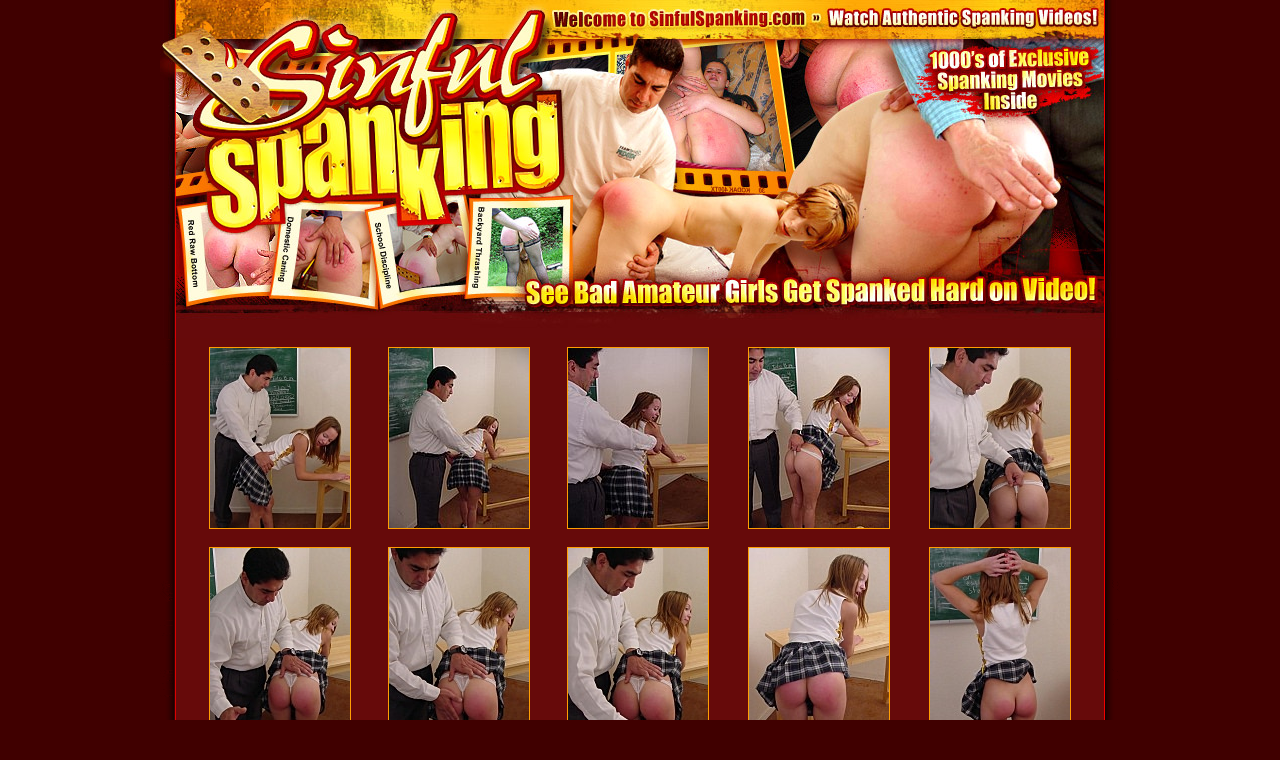

--- FILE ---
content_type: text/html
request_url: http://galleries.sinfulspanking.com/photos/38/index.php?nats=sharkys.1.114.115.0.105876.0.0.0
body_size: 1021
content:
<html>
<head>
<title>Sinful Spanking</title>
<meta http-equiv="Content-Type" content="text/html; charset=iso-8859-1">
<style type="text/css">
<!--
body {
	margin: 0;
	background-color: #400000;
}
body,td,th {
	font: 13px Arial, Helvetica, sans-serif;
	color:#FFFFFF;
	font-weight: bold;
}
a:link, a:visited {
	color:#FFFE58;}
a:hover, a:focus, a:active {
	color:#FF0000;}	
#footer {
	color:#FFEABF;
	font-size:11px;
	padding:15px;
	text-align:center;}
#footer a:link, #footer a:visited {
	color:#FFEABF;}
#footer a:hover, #footer a:focus, #footer a:active {
	color:#FFAF06;}
.thumbs img { border:1px #FF9E03 solid; }
-->
</style></head>
<body>
<table width="960" border="0" align="center" cellpadding="0" cellspacing="0" background="images/index_04.gif">
  <tr>
    <td><table border="0" cellpadding="0" cellspacing="0">
        <tr>
          <td><a href="http://join.sinfulspanking.com/track/sharkys.1.114.115.0.105876.0.0.0/"><img src="images/index_01.jpg" alt="" width="320" height="338" border="0"></a></td>
          <td><a href="http://join.sinfulspanking.com/track/sharkys.1.114.115.0.105876.0.0.0/"><img src="images/index_02.jpg" alt="" width="320" height="338" border="0"></a></td>
          <td><a href="http://join.sinfulspanking.com/track/sharkys.1.114.115.0.105876.0.0.0/"><img src="images/index_03.jpg" alt="" width="320" height="338" border="0"></a></td>
        </tr>
      </table></td>
  </tr>
  <tr>
    <td><table width="900" border="0" align="center" cellpadding="0" cellspacing="0" class="thumbs">
      <tr align="center" valign="middle">
        <td height="200"><a href="p01.jpg"><img src="tp01.jpg" width="140" height="180" border="0"></a></td>
        <td><a href="p02.jpg"><img src="tp02.jpg" width="140" height="180" border="0"></a></td>
        <td><a href="p03.jpg"><img src="tp03.jpg" width="140" height="180" border="0"></a></td>
        <td><a href="p04.jpg"><img src="tp04.jpg" width="140" height="180" border="0"></a></td>
        <td><a href="p05.jpg"><img src="tp05.jpg" width="140" height="180" border="0"></a></td>
      </tr>
      <tr align="center" valign="middle">
        <td height="200"><a href="p06.jpg"><img src="tp06.jpg" width="140" height="180" border="0"></a></td>
        <td><a href="p07.jpg"><img src="tp07.jpg" width="140" height="180" border="0"></a></td>
        <td><a href="p08.jpg"><img src="tp08.jpg" width="140" height="180" border="0"></a></td>
        <td><a href="p09.jpg"><img src="tp09.jpg" width="140" height="180" border="0"></a></td>
        <td><a href="p10.jpg"><img src="tp10.jpg" width="140" height="180" border="0"></a></td>
      </tr>
      <tr>
        <td colspan="5" align="center" style="font-size:45px; padding:5px 0;"><a href="http://join.sinfulspanking.com/track/sharkys.1.114.115.0.105876.0.0.0/">Click here to download the whole scene!</a></td>
        </tr>
      <tr align="center" valign="middle">
        <td height="200"><a href="p11.jpg"><img src="tp11.jpg" width="140" height="180" border="0"></a></td>
        <td><a href="p12.jpg"><img src="tp12.jpg" width="140" height="180" border="0"></a></td>
        <td><a href="p13.jpg"><img src="tp13.jpg" width="140" height="180" border="0"></a></td>
        <td><a href="p14.jpg"><img src="tp14.jpg" width="140" height="180" border="0"></a></td>
        <td><a href="p15.jpg"><img src="tp15.jpg" width="140" height="180" border="0"></a></td>
      </tr>
    </table></td>
  </tr>
  <tr>
    <td><a href="http://join.sinfulspanking.com/track/sharkys.1.114.115.0.105876.0.0.0/"><img src="images/index_05.gif" alt="" width="960" height="154" border="0"></a></td>
  </tr>
  <tr>
    <td><table border="0" cellpadding="0" cellspacing="0">
      <tr>
        <td><a href="http://join.sinfulspanking.com/track/sharkys.1.114.115.0.105876.0.0.0/"><img src="images/index_06.jpg" alt="" width="320" height="228" border="0"></a></td>
        <td><a href="http://join.sinfulspanking.com/track/sharkys.1.114.115.0.105876.0.0.0/"><img src="images/index_07.jpg" alt="" width="320" height="228" border="0"></a></td>
        <td><a href="http://join.sinfulspanking.com/track/sharkys.1.114.115.0.105876.0.0.0/"><img src="images/index_08.jpg" alt="" width="320" height="228" border="0"></a></td>
      </tr>
    </table></td>
  </tr>
  <tr>
    <td id="footer"><a href="http://fetishhits.com/track/sharkys.5.72.73.0.0.0.0.0/">Webmasters click here</a>&nbsp;&nbsp;&nbsp;|&nbsp;&nbsp; <a href="http://www3.fetishhitsgallery.com/2257.html">18 U.S.C. 2257 Record-Keeping Requirement Compliance Statement.</a></td>
  </tr>
</table>
</body>
</html>
